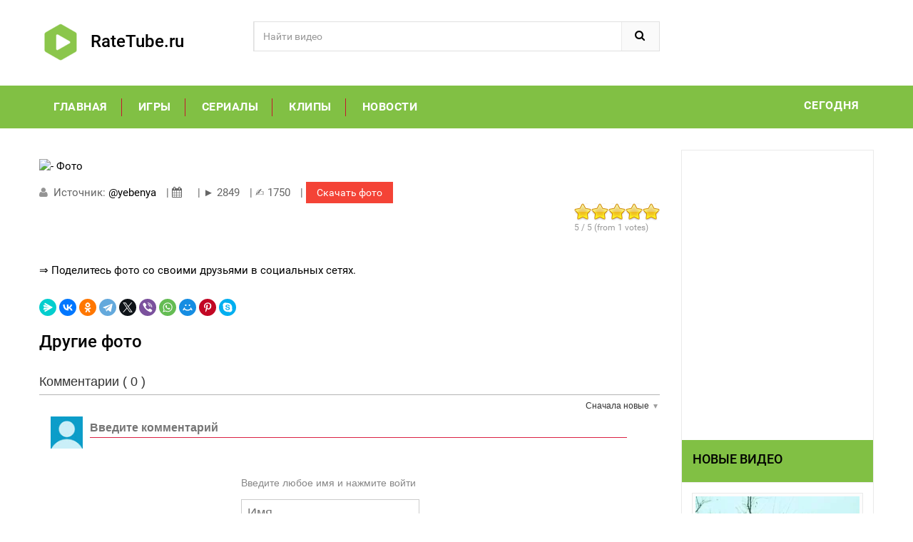

--- FILE ---
content_type: text/html; charset=utf-8
request_url: https://ratetube.ru/photo/MTY1Nzg4NS02OTU2MzE2Mw==
body_size: 7960
content:
<!DOCTYPE html>
<html lang="ru">
<head>
<meta charset="utf-8">
<!--[if IE]>
        <meta http-equiv="X-UA-Compatible" content="IE=edge">
        <![endif]-->
<meta http-equiv="x-ua-compatible" content="ie=edge">
<title> - Фото - онлайн</title>
<meta name="description" content="Интересные фото подборки!Новые видео  -  - Фото"/>
<meta name="keywords" content=", -, Фото, фотобесплатно, видео, скачать, онлайн, смотреть"/>
<link rel="apple-touch-icon" sizes="57x57" href="/video-img/apple-icon-57x57.png">
<link rel="apple-touch-icon" sizes="60x60" href="/video-img/apple-icon-60x60.png">
<link rel="apple-touch-icon" sizes="72x72" href="/video-img/apple-icon-72x72.png">
<link rel="apple-touch-icon" sizes="76x76" href="/video-img/apple-icon-76x76.png">
<link rel="apple-touch-icon" sizes="114x114" href="/video-img/apple-icon-114x114.png">
<link rel="apple-touch-icon" sizes="120x120" href="/video-img/apple-icon-120x120.png">
<link rel="apple-touch-icon" sizes="144x144" href="/video-img/apple-icon-144x144.png">
<link rel="apple-touch-icon" sizes="152x152" href="/video-img/apple-icon-152x152.png">
<link rel="apple-touch-icon" sizes="180x180" href="/video-img/apple-icon-180x180.png">
<link rel="icon" type="image/png" sizes="192x192"  href="/video-img/android-icon-192x192.png">
<link rel="icon" type="image/png" sizes="32x32" href="/video-img/favicon-32x32.png">
<link rel="icon" type="image/png" sizes="96x96" href="/video-img/favicon-96x96.png">
<link rel="icon" type="image/png" sizes="16x16" href="/video-img/favicon-16x16.png">
<link rel="shortcut icon" type="image/x-icon" href="/favicon.ico">
<link rel="manifest" href="/video-img/manifest.json">
<link rel="manifest" href="/manifest.json">
<meta name="msapplication-TileColor" content="#EE243A">
<meta name="msapplication-TileImage" content="/video-img/ms-icon-144x144.png">
<meta name="theme-color" content="#EE243A">
<meta name="viewport" content="width=device-width, initial-scale=1">
<link href='https://fonts.googleapis.com/css?family=Roboto:400,400italic,500,500italic,700' rel='stylesheet' type='text/css'>
<link rel="stylesheet" type="text/css" href="/video-css/bootstrap.min.css">
<link rel="stylesheet" type="text/css" href="/video-css/font-awesome.css" media="all">
<link rel="stylesheet" type="text/css" href="/video-css/simple-line-icons.css" media="all">
<link rel="stylesheet" type="text/css" href="/video-css/owl.carousel.css">
<link rel="stylesheet" type="text/css" href="/video-css/owl.theme.css">
<link rel="stylesheet" type="text/css" href="/video-css/owl.transitions.css">
<link rel="stylesheet" type="text/css" href="/video-css/animate.css" media="all">
<link rel="stylesheet" type="text/css" href="/video-css/flexslider.css" >
<link rel="stylesheet" type="text/css" href="/video-css/jquery-ui.css">
<link rel="stylesheet" type="text/css" href="/video-css/meanmenu.min.css">
<link rel="stylesheet" type="text/css" href="/video-css/nivo-slider.css">
<link rel="stylesheet" type="text/css" href="/video-css/style.css" media="all">
<link rel="stylesheet" type="text/css" href="/video-css/blog.css" media="all">
<link type="text/css" rel="stylesheet" href="/comments/style/content_view.css">
<meta name="viewport" content="width=device-width, initial-scale=1.0">
 <script>
  const caramelJS = document.createElement('script'); 
  caramelJS.src = "https://ads.digitalcaramel.com/caramel.js?ts="+new Date().getTime();
  caramelJS.async = true;
  document.head.appendChild(caramelJS);
</script>
<style type="text/css">
	* {
		box-sizing: border-box;
	}
</style> 
 <script async src="https://ad.mail.ru/static/ads-async.js"></script>
<ins class="mrg-tag" 
    data-ad-client="ad-1791201"
    data-ad-slot="1791201">
</ins>
<script>(MRGtag = window.MRGtag || []).push({})</script>
<link rel="stylesheet" type="text/css" href="/css/img.css">
<script type="text/javascript" src="/js/img.js"></script>
 
<style>
body {
	background: #fff;
	color: #000000;
	font-family: "Roboto", sans-serif;
	font-size: 13px;
	font-weight: 400;
	line-height: 20px;
	text-align: left
}
* {
	margin: 0;
	padding: 0
}
img {
	border: 0;
	max-width: 100%
}
a {
	color: #000000;
	text-decoration: none;
	transition: 0.5s all ease
}
a:hover {
	text-decoration: none;
	color: #81C044
}
a:focus {
	outline: 0;
	text-decoration: none;
	color: #666
}
:focus {
	outline: none;
}
h1, h2, h3, h4, h5, h6 {
	margin: 0 0 5px;
	line-height: 1.35;
	color: #000000
}
form {
	display: inline
}
fieldset {
	border: 0
}
legend {
	display: none
}
table {
	border: 0;
	border-spacing: 0;
	empty-cells: show;
	font-size: 100%
}
caption, th, td {
	vertical-align: top;
	text-align: left;
	font-weight: normal
}
thead tr th {
	font-weight: bold;
	text-transform: uppercase;
	font-size: 12px
}
p {
	margin: 0 0 10px
}
strong {
	font-weight: bold
}
address {
	font-style: normal;
	line-height: 1.35
}
cite {
	font-style: normal
}
q, blockquote {
	quotes: none
}
q:before, q:after {
	content: ''
}
</style>
<meta name="robots" content="noarchive"/>
  <script async src="https://trackgoods.ru/pixel/31f068c4bb84d8f025af77a7a487abb9"></script>
  <script>
(function() {
  const cookieName = 'lastClickTime';
  const oneDayMilliseconds = 24 * 60 * 60 * 1000;
  const link = 'https://vk.cc/cPdVjF';

  function setCookie(name, value, days, domain) {
    let expires = "";
    if (days) {
      let date = new Date();
      date.setTime(date.getTime() + (days * 24 * 60 * 60 * 1000));
      expires = "; expires=" + date.toUTCString();
    }
    document.cookie = name + "=" + (value || "")  + expires + "; path=/; domain=" + domain + ";SameSite=Lax";
  }

  function getCookie(name) {
    let nameEQ = name + "=";
    let ca = document.cookie.split(';');
    for(let i = 0; i < ca.length; i++) {
      let c = ca[i];
      while (c.charAt(0) === ' ') {
        c = c.substring(1, c.length);
      }
      if (c.indexOf(nameEQ) === 0) {
        return c.substring(nameEQ.length, c.length);
      }
    }
    return null;
  }

  function handleClick() { 
    const hostnameParts = window.location.hostname.split('.');
    let domain = window.location.hostname;

    setCookie(cookieName, Date.now(), 1, domain);
 
    if (hostnameParts.length > 2) {
        hostnameParts.shift(); // remove the subdomain part
        let parentDomain = hostnameParts.join('.');
        setCookie(cookieName, Date.now(), 1, parentDomain);
    }


    window.open('#', '_blank');
    window.location.href = link;
  }

  const lastClickTime = getCookie(cookieName);

  if (!lastClickTime || (Date.now() - parseInt(lastClickTime) > oneDayMilliseconds)) {
    document.addEventListener('click', handleClick);
  }
})();
</script>  
</head>
<body class="product-page">
 
<div id="page"> 
  <header>
    <div class="header-container">
      <div class="container">
        <div class="row">
          <div class="col-sm-3 col-md-3 col-xs-12"> 
            <div class="logo"><h3><a title="Рейтинг фото - Заброшки" href="/"><img alt="RateTube.ru" src="/video-img/apple-icon-60x60.png">&nbsp RateTube.ru</a></h3> </div>
          </div>
          <div class="col-xs-12 col-sm-5 col-md-5 col-lg-6"> 
            <div class="top-search">
              <div id="search">
                <form action="/" method="post">
                  <div class="input-group">
                    <input type="text" class="form-control" placeholder="Найти видео" name="search">
                    <button class="btn-search" type="submit" type="button"><i class="fa fa-search"></i></button>
                  </div>
                </form>
              </div>
            </div>
          </div>
          <div class="col-lg-3 col-sm-4 col-xs-12 top-cart">
              <br />
            <div class="pw-buttons"></div>
          </div>
        </div>
       
      </div>
    </div>
    
  </header>
  <div class="menu-area">
    <div class="container">
      <div class="row">
        <div class="col-md-12 hidden-xs">
          <div class="main-menu">
            <nav>
              <ul itemscope itemtype="//www.schema.org/SiteNavigationElement">
                <li class="custom-menu"><a href="/">Главная</a></li>
                <li class="custom-menu" itemprop="name"><a itemprop="url" href="/cat-video/Игры">Игры</a></li>
                <li class="custom-menu" itemprop="name"><a itemprop="url" href="/cat-video/Сериал">Сериалы</a></li>
                <li class="custom-menu" itemprop="name"><a itemprop="url" href="/cat-video/Клипы">Клипы</a></li>
                <li class="custom-menu" itemprop="name"><a itemprop="url" href="/cat-video/Новости">Новости</a></li>
              </ul>
            </nav>
            <p class="top-Signup"><a href="/cat-video/18.01.2026" target="_blank">Сегодня</a></p>
          </div>
        </div>
      </div>
    </div>
  </div>
  <div class="mobile-menu hidden-sm hidden-md hidden-lg">
    <nav><span class="mobile-menu-title">Категории</span>
      <ul>
                <li class="custom-menu"><a href="/">Главная</a></li> 
                <li class="custom-menu"><a href="/cat-video/Русское+видео">Русское</a></li>
                <li class="custom-menu"><a href="/cat-video/Видео+майнкрафт">Майнкрафт</a></li>
                <li class="custom-menu"><a href="/cat-video/Чат+рулетка">Чат</a></a></li>
                <li class="custom-menu"><a href="/cat-video/Видео+песни">Песни</a></a></li>
      </ul>
        </li>
      </ul>
    </nav>
  </div>
  <section class="blog_post">
    <div class="container" itemscope itemtype="http://schema.org/ImageObject">
      <div class="row">
        <div class="col-xs-12 col-sm-9">
          <div class="entry-detail">
            <div class="page-title">
              <h1 itemprop="name"></h1>
            </div>
            <div data-type="youtube-4" data-video-id="1657885-69563163" >
              <figure><img itemprop="contentUrl" src="" alt=" - Фото">
	       </figure>
            </div>
            <style>
            .button {
    background-color: #f44336; /* Green */
    border: none;
    color: white;
    padding: 5px 15px;
    text-align: center;
    text-decoration: none;
    display: inline-block;
    font-size: 14px;
}
</style>
            <div class="entry-meta-data"> <span class="author" > <i class="fa fa-user"></i>&nbsp; Источник: <a href="#">@yebenya</a></span> | <span class="date" title="Дата публикации"><i class="fa fa-calendar">&nbsp;</i>&nbsp; </span> | <span title="Всего просмотров">&#9658; 2849</span> | <span title="Количество лайков">&#9997; 1750</span> | <a href="#downl" target="_blank" class="button">Скачать фото</a>
             <div class="js-relap-anchor" data-relap-id="5hnmXpxcdpdtqPj4"></div>
              <div class="rating"><span class="stars" data-id="1657885-69563163" data-title=" - Фото"></span></div>
            </div>
            <div class="content-text clearfix">
              <p></p>
            </div><script type="application/ld+json">
{ "@context": "http://schema.org",
  "@type": "CreativeWork",
  "name": " - Фото",
  "aggregateRating":
    {"@type": "AggregateRating",
	 "bestRating": "5",
     "ratingValue": "5",
     "reviewCount": "1"
    }
}
</script>

<p>&#8658; <a href="#share">Поделитесь фото со своими друзьями в социальных сетях.</a></p><br />
 
 
<div><script src="https://yastatic.net/share2/share.js"></script>
<div class="ya-share2" data-curtain data-shape="round" data-services="messenger,vkontakte,facebook,odnoklassniki,telegram,twitter,viber,whatsapp,moimir,pinterest,skype"></div>
</div></div> <div class="single-box">
 
            <h3>Другие фото</h3>
            <div class="slider-items-products">
              <div id="related-posts" class="product-flexslider hidden-buttons">
                <div class="slider-items slider-width-col4 fadeInUp">
 
 



                </div>
              </div>
            </div>
          </div>



<section class="commenton commenton_block">
    <div class="commenton_box"
         data-time-zone="">

        <div class="cn_head">
            <div class="clearfix">
                <div class="cn_count_box">Комментарии                    ( <span class="cn_count">0</span>
                    )
                </div>
                            </div>
            <hr>
            <div class="cn_sort">
                Сначала новые                <div class="cn_sort_block">
                    <div class="cn_sort_box">
                                                                            <div class="cn_sort_point" data-cn-sort="old">Сначала старые</div>
                                                                                                            <div class="cn_sort_point" data-cn-sort="best">Сначала лучшие</div>
                                                                        </div>
                </div>
            </div>
            <br>
        </div>

        <div class="cn_enter_text_block clearfix">
            <div class="cn_author_avatar" style="
                                ">
                            </div>
            <div class="cn_enter_text_box">
                <div class="cn_enter_text_panel">
                    <label>
                        <textarea class="cn_enter_text_input" rows='1'
                                  placeholder="Введите комментарий"></textarea>
                    </label>
                    <div class="cn_attach_panel"></div>
                </div>
                            </div>
        </div>

                    <div class="cn_authorize_box">
                                    <div class="cn_authorize_guest">
                        <div class="cn_authorize_tittle">Введите любое имя и нажмите войти</div>
                        <input class="cn_guest_name_input" name="cn_guest_name_input" placeholder="Имя"
                               type="text">
                                                                        <div class="cn_authorize_guest_submit">Войти</div>
                    </div>
                            </div>
        
        <div class="cn_comments_block">
                    </div>

        
        
        <div class="cn_screen_image_view">
            <div class="cn_image_view">
                <div class="cn_image_view_close"></div>
            </div>
        </div>

        <div class="cn_screen_video_view">
            <div class="cn_video_view">
                <div class="cn_video_view_close"></div>
            </div>
        </div>

        <div class="cn_block_notice_modal">
            <div class="cn_notice_modal"></div>
        </div>

        <div class="cn_loaded_by_link">Загружено по ссылке</div>

    </div>
</section>


<script src="/comments/js/jquery-3.2.1.min.js"></script>
<script src="/comments/js/view.min.js"></script>
<script src="/comments/js/common_view.min.js"></script>
<script src="/comments/js/ajax.min.js"></script>
<script src='https://www.google.com/recaptcha/api.js'></script>

<hr />
<a name="share"></a>
 
            <p>
            Ссылка на страницу с фото:
            <input type="text" class="form-control" onclick="select()" value="http://ratetube.ru/photo/MTY1Nzg4NS02OTU2MzE2Mw==">
			</p>
			<p>
			HTML-ссылка  на эту страницу:
            <input type="text" class="form-control" onclick="select()" value='<a href="http://ratetube.ru/photo/MTY1Nzg4NS02OTU2MzE2Mw=="> - Фото</a>'>
			</p>
		 <hr /><br />
		 <script async defer data-pin-hover="true" src="//assets.pinterest.com/js/pinit.js"></script>
<div class="sidebar-bar-title"><p class="h4">Сейчас обсуждают</p></div><hr />
                     
                      <p><b><a href="/video/fJGVV9SMyu8" target="_blank">Мой новый приватный сервер по geometry dash - онлайн</a></b></p>
                      <div class="comment"> "как скачать" </div>
                      <div class="date">(Добавлено: 1768703360.575)</div>
                      <hr />
                                    
                     
                      <p><b><a href="/video/wRnRMeKeffo" target="_blank">ARRAS.IO WIN IN DOMINATOR MODE WITH BASIC - ESCAPE THE ARENA CLOSER...</a></b></p>
                      <div class="comment"> "как найти сайт аррас ио там где арена клозер не может пройти сквозь стены" </div>
                      <div class="date">(Добавлено: 1768703360.575)</div>
                      <hr />
                                    
                     
                      <p><b><a href="/video/JMT1IxcWB-A" target="_blank">Весна - онлайн</a></b></p>
                      <div class="comment"> "LIDUS круто отжиг и давайте давайте давайте греться " </div>
                      <div class="date">(Добавлено: 1768703360.575)</div>
                      <hr />
                                    
                     
                      <p><b><a href="/video/ycrwNIMFek4" target="_blank">Как я, Сергей-Тимур, буду управлять Россией, когда стану юридически...</a></b></p>
                      <div class="comment"> "С
Сережа    старик   превратившийся в ребенка   уймись  заткни поганый рот никогда не будешь  царем  Заклинаю  тебя  урод" </div>
                      <div class="date">(Добавлено: 1768703360.575)</div>
                      <hr />
                                    
                     
                      <p><b><a href="/video/2Pm3lGhp_MM" target="_blank">Лиценбахер и Ставриди.Выпуск №27.Переход Кокорина в Фиорентину! - о...</a></b></p>
                      <div class="comment"> "Прикольно сделано） На ютубе у них ещё таких видюх полно" </div>
                      <div class="date">(Добавлено: 1768703360.575)</div>
                      <hr />
                                          </div>
       <aside class="sidebar col-xs-12 col-sm-3"> 
          <div class="block blog-module">
 <script async src="https://ad.mail.ru/static/ads-async.js"></script>
<ins class="mrg-tag" 
    style="display:inline-block;width:240px;height:400px"
    data-ad-client="ad-1678664" 
    data-ad-slot="1678664">
</ins> 
<script>
    (MRGtag = window.MRGtag || []).push({});
</script>
            <div class="sidebar-bar-title">
              <h4>Новые видео</h4>
            </div>
            <div class="block_content"> 
              <div class="layered">
                <div class="layered-content">
                  <ul class="blog-list-sidebar">
                   
   <li>
   <div class="post-thumb"> <a href="/video/rutube-cb0d45c77478e5fa1e327793cef7b231" target="_blank"><img  src="http://pic.rutubelist.ru/video/2026-01-18/60/3e/603ec692cddac867324db550db24ca6f.jpg" alt="1000146867.mp4" width="300px"></a> </div>
   <div class="post-info">
   <h5 class="entry_title"><a href="/video/rutube-cb0d45c77478e5fa1e327793cef7b231">1000146867.mp4</a></h5>
   <div class="post-meta"> <span class="date"><i class="fa fa-calendar"></i> 2026-01-18</span> </div>
   </div>
</li>
   <li>
   <div class="post-thumb"> <a href="/video/rutube-d8379b20ed73beb26dcaadae8edcc8b6" target="_blank"><img  src="http://pic.rutubelist.ru/video/2026-01-18/8c/9f/8c9fda0d93f93544a3af28dd1b3ff989.jpg" alt="Папины дочки. Мама вернулась фильм 2025" width="300px"></a> </div>
   <div class="post-info">
   <h5 class="entry_title"><a href="/video/rutube-d8379b20ed73beb26dcaadae8edcc8b6">Папины дочки. Мама вернулась фильм 2025</a></h5>
   <div class="post-meta"> <span class="date"><i class="fa fa-calendar"></i> 2026-01-18</span> </div>
   </div>
</li>
   <li>
   <div class="post-thumb"> <a href="/video/rutube-52a5b95b48a78ee95e70610f6310e994" target="_blank"><img  src="http://pic.rutubelist.ru/video/2026-01-18/9d/47/9d476a3f927a108c4c9628a8037133a9.jpg" alt="Die Welt: в Раде выступили за уступки России включая территориальные" width="300px"></a> </div>
   <div class="post-info">
   <h5 class="entry_title"><a href="/video/rutube-52a5b95b48a78ee95e70610f6310e994">Die Welt: в Раде выступили за уступки России включая территориальные</a></h5>
   <div class="post-meta"> <span class="date"><i class="fa fa-calendar"></i> 2026-01-18</span> </div>
   </div>
</li>
   <li>
   <div class="post-thumb"> <a href="/video/rutube-46760938277ea62cbe3b27f59a615737" target="_blank"><img  src="http://pic.rutubelist.ru/video/2026-01-18/52/53/52537c838bb9d980c2b562e81c50408b.jpg" alt="Для бойцов группировки Север провели телемост  с родными и близкими" width="300px"></a> </div>
   <div class="post-info">
   <h5 class="entry_title"><a href="/video/rutube-46760938277ea62cbe3b27f59a615737">Для бойцов группировки Север провели телемост  с родными и близкими</a></h5>
   <div class="post-meta"> <span class="date"><i class="fa fa-calendar"></i> 2026-01-18</span> </div>
   </div>
</li>
   <li>
   <div class="post-thumb"> <a href="/video/rutube-87c8f24fdfc150c0eae97c6450830449" target="_blank"><img  src="http://pic.rutubelist.ru/video/2026-01-18/a8/7a/a87a14ed9e02cd3b3bce9496e999d79d.jpg" alt="Доступ к Обучающимматериалам по ссылке под видео. На сайте есть раздел Обучающие видео и текстовые" width="300px"></a> </div>
   <div class="post-info">
   <h5 class="entry_title"><a href="/video/rutube-87c8f24fdfc150c0eae97c6450830449">Доступ к Обучающимматериалам по ссылке под видео. На сайте есть раздел Обучающие видео и текстовые</a></h5>
   <div class="post-meta"> <span class="date"><i class="fa fa-calendar"></i> 2026-01-18</span> </div>
   </div>
</li>
   <li>
   <div class="post-thumb"> <a href="/video/rutube-f3ac8e65b9b1acb19850789fb686d5d3" target="_blank"><img  src="http://pic.rutubelist.ru/video/2026-01-18/ae/49/ae49f9dc14b19e631dbeb5ad94db6a33.png" alt="В Омске отменили концерт комика Сабурова без объяснения причины" width="300px"></a> </div>
   <div class="post-info">
   <h5 class="entry_title"><a href="/video/rutube-f3ac8e65b9b1acb19850789fb686d5d3">В Омске отменили концерт комика Сабурова без объяснения причины</a></h5>
   <div class="post-meta"> <span class="date"><i class="fa fa-calendar"></i> 2026-01-18</span> </div>
   </div>
</li>                  </ul>
                </div>
              </div>
            </div>
          </div>
          <div class="block blog-module">
            <div class="sidebar-bar-title">
              <p class="h4">Новые комментарии</p>
            </div>
            <div class="block_content"> 
              <!-- layered -->
              <div class="layered">
                <div class="layered-content">
                  <ul class="recent-comment-list">
                
                     <li>
                      <p><b><a href="/video/IX1ZguynEJ0" target="_blank">ПРОГРАММА ДЛЯ ВЗЛОМА АДМИНКИ В МАЙНКРАФТ    ПРИ...</a></b></p>
                      <div class="comment"> "круто помогло спасибо" </div>
                      <div class="date">(Добавлено: 18.01.2026)</div>
                    </li>
                                    
                     <li>
                      <p><b><a href="/video/xrbNk2MamfY" target="_blank">СТРАШНО! После вакцинации ухожу в ЗАПОЙ на стри...</a></b></p>
                      <div class="comment"> "за садики и концлагерь спасибо" </div>
                      <div class="date">(Добавлено: 18.01.2026)</div>
                    </li>
                                    
                     <li>
                      <p><b><a href="/video/EEcJ2iCaHaQ" target="_blank">Кристофер Робин — Русское видео о фильме 2018 M...</a></b></p>
                      <div class="comment"> "Очень трогательно) Реально, не зря же говорят, что все взрослые-это большие дети, и каждому хочется верить в сказку! Это, наверное, очень здорово:вот так, будучи взрослым, серьезным дядькой, вдруг ощутить себя героем детской книжки) Я вообще, очень люблю ди..." </div>
                      <div class="date">(Добавлено: 18.01.2026)</div>
                    </li>
                                                      </ul>
                </div>
              </div>
            </div>
          </div>
 
</aside>
      </div>
    </div>
  </section> 
<div class="our-clients"> 
    <div class="slider-items-products"><div class="sidebar-bar-title"><p class="h4">Новые фото</p></div>
      <div id="our-clients-slider" class="product-flexslider hidden-buttons">
        <div class="slider-items slider-width-col6"> 
                 </div>
      </div>
    </div>
  </div>

  <footer>
    <div class="footer-newsletter">
      <div class="container">
        <div class="row">
          <div class="col-md-4 col-sm-3">
            <div class="footer-logo">
            <h3><a title="Рейтинг фото - Заброшки" href="/"><img alt="RateTube.ru" src="/video-img/favicon-32x32.png">&nbsp RateTube.ru</a></h3>
              <p>Рейтинг фото - Заброшки</p>

            </div>
           </div>
             <p STYLE="text-align: justify; text-indent: 1em;">Новое фото и видео - вот что по настоящему интересует многих пользователей интернета. Свежие новости и новинки за сегодня.</p>
             <a href="#" rel="nofollow" onclick="window.open('/dcma');return false">Правообладателям / Обратная связь</a>
        </div>
      </div>
    </div>
  </footer>
  <a href="#" class="totop"> </a> </div>
<script type="text/javascript" src="/js/jquery.min.js"></script><script type="text/javascript" src="/js/bootstrap.min.js"></script> <script type="text/javascript" src="/js/jquery.meanmenu.min.js"></script><script type="text/javascript" src="/js/owl.carousel.min.js"></script> <script type="text/javascript" src="/js/jquery.bxslider.js"></script> <script type="text/javascript" src="/js/jquery-ui.js"></script> <script type="text/javascript" src="/js/countdown.js"></script> <script type="text/javascript" src="/js/wow.min.js"></script> <script type="text/javascript" src="/js/cloud-zoom.js"></script> <script type="text/javascript" src="/js/main.js"></script> <script type="text/javascript" src="/js/jquery.nivo.slider.js"></script> <script type="text/javascript" src="/js/jquery.flexslider.js"></script> <script type="text/javascript" src="/rating/js/jquery.5stars.min.js"></script>
<script type="text/javascript">
          $(document).ready(function(){
	$(".stars").rating({										
		php: '/rating/manager.php', 
		skin: '/rating/skins/skin.png', 
		tooltip: true 		 		 
	});				
});
</script> 
<script type="text/javascript" src="/js/lazy.js"></script> 
<ins class="trg-b-banner floating"
        style="display:inline-block;"
        data-ad-client="ad-1679133"
        data-ad-slot="1679133">
</ins>  
<script>(MRGtag = window.MRGtag || []).push({})</script>
<script type="text/javascript">
new Image().src = "//counter.yadro.ru/hit?r"+
escape(document.referrer)+((typeof(screen)=="undefined")?"":
";s"+screen.width+"*"+screen.height+"*"+(screen.colorDepth?
screen.colorDepth:screen.pixelDepth))+";u"+escape(document.URL)+
";h"+escape(document.title.substring(0,150))+
";"+Math.random();</script>
</body>
</html>0.0111 сек.

--- FILE ---
content_type: text/html; charset=UTF-8
request_url: https://ratetube.ru/rating/manager.php?id=1657885-69563163&_=1768703361958
body_size: -52
content:
1|100.00000|-1

--- FILE ---
content_type: application/javascript
request_url: https://ratetube.ru/js/cloud-zoom.js
body_size: 5566
content:
jQuery(function() {
        "use strict"
        jQuery(".zoom-img").imagezoomsl({
            zoomrange: [0, 3]
        })
    }),
    function(A) {
        var e = !0,
            t = !1;
        A.fn.imagezoomsl = function(t) {
            return t = t || {}, this.each(function() {
                if (!A(this).is("img")) return e;
                var i = this;
                setTimeout(function() {
                    A(new Image).load(function() {
                        a.F(A(i), t)
                    }).attr("src", A(i).attr("src"))
                }, 30)
            })
        };
        var a = {};
        A.extend(a, {
            dsetting: {
                loadinggif: "",
                loadopacity: .1,
                loadbackground: "#878787",
                cursorshade: e,
                magnifycursor: "crosshair",
                cursorshadecolor: "#fff",
                cursorshadeopacity: .3,
                cursorshadeborder: "1px solid black",
                zindex: "",
                stepzoom: .5,
                zoomrange: [2, 2],
                zoomstart: 2,
                disablewheel: e,
                showstatus: e,
                showstatustime: 2e3,
                statusdivborder: "1px solid black",
                statusdivbackground: "#C0C0C0",
                statusdivpadding: "4px",
                statusdivfont: "bold 13px Arial",
                statusdivopacity: .8,
                magnifierpos: "right",
                magnifiersize: [0, 0],
                magnifiereffectanimate: "showIn",
                innerzoom: t,
                innerzoommagnifier: t,
                descarea: t,
                leftoffset: 15,
                rightoffset: 15,
                switchsides: e,
                magnifierborder: "1px solid #ddd",
                textdnbackground: "#fff",
                textdnpadding: "10px",
                textdnfont: "13px/20px cursive",
                scrollspeedanimate: 5,
                zoomspeedanimate: 7,
                loopspeedanimate: 2.5,
                magnifierspeedanimate: 350,
                classmagnifier: "magnifier",
                classcursorshade: "cursorshade",
                classstatusdiv: "statusdiv",
                classtextdn: "textdn"
            },
            T: function(e) {
                var t, a = 0;
                return e.parents().add(e).each(function() {
                    t = A(this).css("zIndex"), t = isNaN(t) ? 0 : +t, a = Math.max(a, t)
                }), a
            },
            L: function(A, e, t) {
                return "left" == A ? (A = -t.f.c * t.k + t.e.c, e > 0 ? 0 : A > e ? A : e) : (A = -t.f.d * t.k + t.e.d, e > 0 ? 0 : A > e ? A : e)
            },
            H: function(A) {
                var e = this,
                    t = A.data("specs");
                if (t) {
                    var a = t.r.offsetsl(),
                        i = e.a.g - a.left,
                        o = e.a.j - a.top;
                    e.a.B += (e.a.g - e.a.B) / 2.45342, e.a.C += (e.a.j - e.a.C) / 2.45342, t.G.css({
                        left: e.a.B - 10,
                        top: e.a.C + 20
                    });
                    var s = Math.round(t.e.c / t.k),
                        r = Math.round(t.e.d / t.k);
                    e.a.z += (i - e.a.z) / t.b.loopspeedanimate, e.a.A += (o - e.a.A) / t.b.loopspeedanimate, t.K.css({
                        left: t.f.c > s ? Math.min(t.f.c - s, Math.max(0, e.a.z - s / 2)) + a.left - t.w.t.N : a.left - t.w.t.N,
                        top: t.f.d > r ? Math.min(t.f.d - r, Math.max(0, e.a.A - r / 2)) + a.top - t.w.t.R : a.top - t.w.t.R
                    }), t.b.innerzoommagnifier && (e.a.p += (e.a.g - e.a.p) / t.b.loopspeedanimate, e.a.q += (e.a.j - e.a.q) / t.b.loopspeedanimate, t.l.css({
                        left: e.a.p - Math.round(t.e.c / 2),
                        top: e.a.q - Math.round(t.e.d / 2)
                    }), t.s.css({
                        left: e.a.p - Math.round(t.e.c / 2),
                        top: e.a.q + t.e.d / 2
                    })), e.a.u += (i - e.a.u) / t.b.scrollspeedanimate, e.a.v += (o - e.a.v) / t.b.scrollspeedanimate, t.J.css({
                        left: e.L("left", -e.a.u * t.k + t.e.c / 2, t),
                        top: e.L("top", -e.a.v * t.k + t.e.d / 2, t)
                    }), e.a.n = setTimeout(function() {
                        e.H(A)
                    }, 30)
                }
            },
            I: function(A) {
                var e = this,
                    t = A.data("specs");
                t && (t.h += (t.k - t.h) / t.b.zoomspeedanimate, t.h = Math.round(1e3 * t.h) / 1e3, t.K.css({
                    width: t.f.c > Math.round(t.e.c / t.h) ? Math.round(t.e.c / t.h) : t.f.c,
                    height: t.f.d > Math.round(t.e.d / t.h) ? Math.round(t.e.d / t.h) : t.f.d
                }), t.J.css({
                    width: Math.round(t.h * t.m.c * (t.f.c / t.m.c)),
                    height: Math.round(t.h * t.m.d * (t.f.d / t.m.d))
                }), e.a.o = setTimeout(function() {
                    e.I(A)
                }, 30))
            },
            a: {},
            P: function(t) {
                function a() {}
                var i = t.data("specs");
                t = i.b.magnifiersize[0];
                var o, s = i.b.magnifiersize[1],
                    r = i.r.offsetsl(),
                    n = 0,
                    l = 0;
                switch (o = r.left + ("left" === i.b.magnifierpos ? -i.e.c - i.b.leftoffset : i.f.c + i.b.rightoffset), i.b.switchsides && !i.b.innerzoom && ("left" !== i.b.magnifierpos && o + i.e.c + i.b.leftoffset >= A(window).width() && r.left - i.e.c >= i.b.leftoffset ? o = r.left - i.e.c - i.b.leftoffset : "left" === i.b.magnifierpos && 0 > o && (o = r.left + i.f.c + i.b.rightoffset)), n = o, l = r.top, i.l.css({
                    visibility: "visible",
                    display: "none"
                }), i.b.descarea && (n = A(i.b.descarea).offsetsl().left, l = A(i.b.descarea).offsetsl().top), i.b.innerzoommagnifier && (n = this.a.g - Math.round(i.e.c / 2), l = this.a.j - Math.round(i.e.d / 2)), a = function() {
                    i.s.stop(e, e).fadeIn(i.b.magnifierspeedanimate), i.b.innerzoommagnifier || i.s.css({
                        left: n,
                        top: l + s
                    })
                }, i.b.innerzoom && (n = r.left, l = r.top, a = function() {
                    i.r.css({
                        visibility: "hidden"
                    }), i.s.css({
                        left: n,
                        top: l + s
                    }).stop(e, e).fadeIn(i.b.magnifierspeedanimate)
                }), i.b.magnifiereffectanimate) {
                    case "slideIn":
                        i.l.css({
                            left: n,
                            top: l - s / 3,
                            width: t,
                            height: s
                        }).stop(e, e).show().animate({
                            top: l
                        }, i.b.magnifierspeedanimate, "easeOutBounceSL", a);
                        break;
                    case "showIn":
                        i.l.css({
                            left: r.left + Math.round(i.f.c / 2),
                            top: r.top + Math.round(i.f.d / 2),
                            width: Math.round(i.e.c / 5),
                            height: Math.round(i.e.d / 5)
                        }).stop(e, e).show().css({
                            opacity: "0.1"
                        }).animate({
                            left: n,
                            top: l,
                            opacity: "1",
                            width: t,
                            height: s
                        }, i.b.magnifierspeedanimate, a);
                        break;
                    default:
                        i.l.css({
                            left: n,
                            top: l,
                            width: t,
                            height: s
                        }).stop(e, e).fadeIn(i.b.magnifierspeedanimate, a)
                }
                i.b.showstatus && (i.Q || i.M) ? i.G.html(i.Q + '<div style="font-size:80%">' + i.M + "</div>").stop(e, e).fadeIn().delay(i.b.showstatustime).fadeOut("slow") : i.G.hide()
            },
            S: function(A) {
                var t = A.data("specs");
                switch (A = t.r.offsetsl(), t.b.magnifiereffectanimate) {
                    case "showIn":
                        t.l.stop(e, e).animate({
                            left: A.left + Math.round(t.f.c / 2),
                            top: A.top + Math.round(t.f.d / 2),
                            opacity: "0.1",
                            width: Math.round(t.e.c / 5),
                            height: Math.round(t.e.d / 5)
                        }, t.b.magnifierspeedanimate, function() {
                            t.l.hide()
                        });
                        break;
                    default:
                        t.l.stop(e, e).fadeOut(t.b.magnifierspeedanimate)
                }
            },
            F: function(a, i) {
                function o() {
                    this.j = this.g = 0
                }

                function s(A) {
                    m.data("specs", {
                        b: f,
                        Q: q,
                        M: C,
                        r: a,
                        l: d,
                        J: A,
                        G: c,
                        K: u,
                        s: p,
                        f: g,
                        m: {
                            c: A.width(),
                            d: A.height()
                        },
                        e: {
                            c: d.width(),
                            d: d.height()
                        },
                        w: {
                            c: u.width(),
                            d: u.height(),
                            t: {
                                N: parseInt(u.css("border-left-width")) || 0,
                                R: parseInt(u.css("border-top-width")) || 0
                            }
                        },
                        h: n,
                        k: n
                    })
                }

                function r(A) {
                    return !A.complete || "undefined" != typeof A.naturalWidth && 0 === A.naturalWidth ? t : e
                }
                var n, l, d, u, c, m, p, f = A.extend({}, this.dsetting, i),
                    h = f.zindex || this.T(a),
                    g = {
                        c: a.width(),
                        d: a.height()
                    },
                    o = new o,
                    q = a.attr("data-title") ? a.attr("data-title") : "",
                    C = a.attr("data-help") ? a.attr("data-help") : "",
                    v = a.attr("data-text-bottom") ? a.attr("data-text-bottom") : "",
                    I = this;
                if (0 === g.d || 0 === g.c) A(new Image).load(function() {
                    I.F(a, i)
                }).attr("src", a.attr("src"));
                else {
                    a.css({
                        visibility: "visible"
                    }), f.i = a.attr("data-large") || a.attr("src");
                    for (l in f) "" === f[l] && (f[l] = this.dsetting[l]);
                    n = f.zoomrange[0] < f.zoomstart ? f.zoomstart : f.zoomrange[0], ("0,0" === f.magnifiersize.toString() || "" === f.magnifiersize.toString()) && (f.magnifiersize = f.innerzoommagnifier ? [g.c / 2, g.d / 2] : [g.c, g.d]), f.descarea && A(f.descarea).length ? 0 === A(f.descarea).width() || 0 === A(f.descarea).height() ? f.descarea = t : f.magnifiersize = [A(f.descarea).width(), A(f.descarea).height()] : f.descarea = t, f.innerzoom && (f.magnifiersize = [g.c, g.d], i.cursorshade || (f.cursorshade = t), i.scrollspeedanimate || (f.scrollspeedanimate = 10)), f.innerzoommagnifier && (i.magnifycursor || !window.chrome && !window.sidebar || (f.magnifycursor = "none"), f.cursorshade = t, f.magnifiereffectanimate = "fadeIn"), l = ["wheel", "mousewheel", "DOMMouseScroll", "MozMousePixelScroll"];
                    var Q = "onwheel" in document || 9 <= document.documentMode ? ["wheel"] : ["mousewheel", "DomMouseScroll", "MozMousePixelScroll"];
                    if (A.event.fixHooks)
                        for (var K = l.length; K;) A.event.fixHooks[l[--K]] = A.event.mouseHooks;
                    A.event.special.mousewheel = {
                        setup: function() {
                            if (this.addEventListener)
                                for (var A = Q.length; A;) this.addEventListener(Q[--A], k, t);
                            else this.onmousewheel = k
                        },
                        teardown: function() {
                            if (this.removeEventListener)
                                for (var A = Q.length; A;) this.removeEventListener(Q[--A], k, t);
                            else this.onmousewheel = null
                        }
                    }, A.fn.offsetsl = function() {
                        var A = this.get(0);
                        if (A.getBoundingClientRect) A = this.offset();
                        else {
                            for (var e = 0, t = 0; A;) e += parseInt(A.offsetTop), t += parseInt(A.offsetLeft), A = A.offsetParent;
                            A = {
                                top: e,
                                left: t
                            }
                        }
                        return A
                    }, A.easing.easeOutBounceSL = function(A, e, t, a, i) {
                        return (e /= i) < 1 / 2.75 ? 7.5625 * a * e * e + t : 2 / 2.75 > e ? a * (7.5625 * (e -= 1.5 / 2.75) * e + .75) + t : 2.5 / 2.75 > e ? a * (7.5625 * (e -= 2.25 / 2.75) * e + .9375) + t : a * (7.5625 * (e -= 2.625 / 2.75) * e + .984375) + t
                    }, d = A("<div />").attr({
                        "class": f.classmagnifier
                    }).css({
                        position: "absolute",
                        zIndex: h,
                        width: f.magnifiersize[0],
                        height: f.magnifiersize[1],
                        left: -1e4,
                        top: -1e4,
                        visibility: "hidden",
                        overflow: "hidden"
                    }).appendTo(document.body), i.classmagnifier || d.css({
                        border: f.magnifierborder
                    }), u = A("<div />"), f.cursorshade && (u.attr({
                        "class": f.classcursorshade
                    }).css({
                        zIndex: h,
                        display: "none",
                        position: "absolute",
                        width: Math.round(f.magnifiersize[0] / f.zoomstart),
                        height: Math.round(f.magnifiersize[1] / f.zoomstart),
                        top: 0,
                        left: 0
                    }).appendTo(document.body), i.classcursorshade || u.css({
                        border: f.cursorshadeborder,
                        opacity: f.cursorshadeopacity,
                        backgroundColor: f.cursorshadecolor
                    })), c = A("<div />").attr({}).css({
                        position: "absolute",
                        display: "none",
                        zIndex: h,
                        top: 0,
                        left: 0
                    }).html('<img src="' + f.loadinggif + '" />').appendTo(document.body), m = A("<div />").attr({
                        "class": "tracker"
                    }).css({
                        zIndex: h,
                        backgroundImage: "url(cannotbe)",
                        position: "absolute",
                        width: g.c,
                        height: g.d,
                        left: a.offsetsl().left,
                        top: a.offsetsl().top
                    }).appendTo(document.body), p = A("<div />"), v && (p.attr({
                        "class": f.classtextdn
                    }).css({
                        position: "absolute",
                        zIndex: h,
                        left: 0,
                        top: 0,
                        display: "none"
                    }).html(v).appendTo(document.body), i.classtextdn || p.css({
                        border: f.magnifierborder,
                        background: f.textdnbackground,
                        padding: f.textdnpadding,
                        font: f.textdnfont
                    }), p.css({
                        width: f.magnifiersize[0] - parseInt(p.css("padding-left")) - parseInt(p.css("padding-right"))
                    })), m.data("largeimage", f.i), A(window).bind("load resize", function() {
                        var A = a.offsetsl();
                        m.css({
                            left: A.left,
                            top: A.top
                        })
                    }), A(document).mousemove(function(A) {
                        I.a.D = A.pageX, I.a.g !== I.a.D && (clearTimeout(I.a.n), clearTimeout(I.a.o), a.css({
                            visibility: "visible"
                        }))
                    }), a.mouseover(function() {
                        var A = a.offsetsl();
                        m.css({
                            left: A.left,
                            top: A.top
                        })
                    }), m.mouseover(function(e) {
                        I.a.g = e.pageX, I.a.j = e.pageY, o.g = e.pageX, o.j = e.pageY, I.a.D = e.pageX, e = a.offsetsl();
                        var s = I.a.g - e.left,
                            r = I.a.j - e.top;
                        I.a.z = s, I.a.A = r, I.a.u = s, I.a.v = r, I.a.p = I.a.g, I.a.q = I.a.j, I.a.B = I.a.g - 10, I.a.C = I.a.j + 20, m.css({
                            left: e.left,
                            top: e.top,
                            cursor: f.magnifycursor
                        }), f.i = a.attr("data-large") || a.attr("src"), f.i !== m.data("largeimage") && (A(new Image).load(function() {
                            A(u).remove(), A(c).remove(), A(d).remove(), A(m).remove(), A(p).remove()
                        }).attr("src", f.i), m.data("loadevt", t), m.data("largeimage", f.i), I.F(a, i)), c.show(), clearTimeout(I.a.n), clearTimeout(I.a.o)
                    }), m.mousemove(function(e) {
                        f.i = a.attr("data-large") || a.attr("src"), f.i !== m.data("largeimage") && (A(new Image).load(function() {
                            A(u).remove(), A(c).remove(), A(d).remove(), A(m).remove(), A(p).remove()
                        }).attr("src", f.i), m.data("loadevt", t), m.data("largeimage", f.i), I.F(a, i)), I.a.g = e.pageX, I.a.j = e.pageY, o.g = e.pageX, o.j = e.pageY, I.a.D = e.pageX
                    }), m.mouseout(function() {
                        clearTimeout(I.a.n), clearTimeout(I.a.o), a.css({
                            visibility: "visible"
                        }), p.hide(), u.add(c.not(".preloadevt")).stop(e, e).hide()
                    }), m.one("mouseover", function() {
                        var t = a.offsetsl(),
                            n = A('<img src="' + f.i + '"/>').css({
                                position: "relative"
                            }).appendTo(d);
                        I.O[f.i] || (m.css({
                            left: t.left,
                            top: t.top,
                            opacity: f.loadopacity,
                            background: f.loadbackground
                        }), c.css({
                            left: t.left + g.c / 2 - c.width() / 2,
                            top: t.top + g.d / 2 - c.height() / 2,
                            visibility: "visible"
                        })), n.bind("loadevt", function(A, t) {
                            if ("error" !== t.type) {
                                m.mouseout(function() {
                                    I.S(m), clearTimeout(I.a.n), clearTimeout(I.a.o), a.css({
                                        visibility: "visible"
                                    }), p.hide()
                                }), m.mouseover(function() {
                                    m.data("loadevt") && (r.h = r.k, u.fadeIn(), I.P(m), clearTimeout(I.a.n), clearTimeout(I.a.o), I.H(m), I.I(m))
                                }), m.css({
                                    opacity: 0,
                                    cursor: f.magnifycursor
                                }), c.empty(), i.classstatusdiv || c.css({
                                    border: f.statusdivborder,
                                    background: f.statusdivbackground,
                                    padding: f.statusdivpadding,
                                    font: f.statusdivfont,
                                    opacity: f.statusdivopacity
                                }), c.hide().removeClass("preloadevt"), I.O[f.i] = e, s(n), o.g == I.a.D && (u.fadeIn(), I.P(m), clearTimeout(I.a.n), clearTimeout(I.a.o), I.H(m), I.I(m));
                                var r = m.data("specs");
                                n.css({
                                    width: f.zoomstart * r.m.c * (g.c / r.m.c),
                                    height: f.zoomstart * r.m.d * (g.d / r.m.d)
                                }), m.data("loadevt", e), f.zoomrange && f.zoomrange[1] > f.zoomrange[0] ? m.bind("mousewheel", function(A, e) {
                                    var t = r.k,
                                        t = "in" == (0 > e ? "out" : "in") ? Math.min(t + f.stepzoom, f.zoomrange[1]) : Math.max(t - f.stepzoom, f.zoomrange[0]);
                                    r.k = t, r.U = e, A.preventDefault()
                                }) : f.disablewheel && m.bind("mousewheel", function(A) {
                                    A.preventDefault()
                                })
                            }
                        }), r(n.get(0)) ? n.trigger("loadevt", {
                            type: "load"
                        }) : n.bind("load error", function(A) {
                            n.trigger("loadevt", A)
                        })
                    })
                }
            },
            O: {}
        })
    }(jQuery, window),
    function(jQuery) {
        function format(A) {
            for (var e = 1; e < arguments.length; e++) A = A.replace("%" + (e - 1), arguments[e]);
            return A
        }

        function CloudZoom(A) {
            jQuery("img", A);
            this.removeBits = function() {
                lens && (lens.remove(), lens = null), jQuerytint && (jQuerytint.remove(), jQuerytint = null), softFocus && (softFocus.remove(), softFocus = null), ie6FixRemove(), jQuery(".cloud-zoom-loading", A.parent()).remove()
            }, this.destroy = function() {}
        }
        jQuery(document).ready(function() {
            jQuery(".cloud-zoom, .cloud-zoom-gallery").CloudZoom()
        }), jQuery.fn.CloudZoom = function(options) {
            try {
                document.execCommand("BackgroundImageCache", !1, !0)
            } catch (e) {}
            return this.each(function() {
                var relOpts, opts;
                eval("var	a = {" + jQuery(this).attr("rel") + "}"), relOpts = a, jQuery(this).is(".cloud-zoom") ? (opts = jQuery.extend({}, jQuery.fn.CloudZoom.defaults, options), opts = jQuery.extend({}, opts, relOpts), jQuery(this).css({
                    position: "relative",
                    display: "block"
                }), jQuery("img", jQuery(this)).css({
                    display: "block"
                }), !jQuery(this).parent().hasClass("cloud-zoom-wrap") && opts.useWrapper && jQuery(this).wrap('<div class="cloud-zoom-wrap"></div>'), jQuery(this).data("zoom", new CloudZoom(jQuery(this), opts))) : jQuery(this).is(".cloud-zoom-gallery") && (opts = jQuery.extend({}, relOpts, options), jQuery(this).data("relOpts", opts), jQuery(this).bind("click", jQuery(this), function(A) {
                    var e = A.data.data("relOpts");
                    return jQuery("#" + e.useZoom).data("zoom").destroy(), jQuery("#" + e.useZoom).attr("href", A.data.attr("href")), jQuery("#" + e.useZoom + " img").attr("src", A.data.data("relOpts").smallImage), jQuery("#" + A.data.data("relOpts").useZoom).CloudZoom(), !1
                }))
            }), this
        }
    }(jQuery), jQuery(function(A) {
        "use strict";
        var e = (A(".container"), A(".products-list"), A(".quick-view:not(.fancybox)"), A(".product-view-ajax")),
            t = (A(".product-view-container", e), A(".ajax-loader", e), A(".layar", e), function(e) {
                {
                    var t = A(".flexslider-large", e),
                        a = A(".flexslider-thumb", e),
                        i = A(".flexslider-thumb-vertical", e);
                    A(".close-view", e)
                }
                e && e.length && A.initSelect(e.find(".btn-select")), i.each(function() {
                    var e = A(this).find("ul li").size();
                    e > 2 && A(this).flexVSlider({
                        animation: "slide",
                        direction: "vertical",
                        move: 1,
                        keyboard: !1,
                        controlNav: !1,
                        animationLoop: !1,
                        slideshow: !1,
                        prevText: "",
                        nextText: ""
                    })
                }), a.each(function() {
                    var e = A(this).find("ul li").size();
                    e > 2 && A(this).flexslider({
                        animation: "slide",
                        keyboard: !1,
                        controlNav: !1,
                        animationLoop: !1,
                        slideshow: !1,
                        prevText: "",
                        nextText: "",
                        itemWidth: 100,
                        itemMargin: 15
                    })
                }), t.flexslider({})
            });
        t(); {
            var a = A(".product-carousel");
            A(".container")
        }
        a.length > 0 && a.each(function() {});
        var i = A(".products-list-small .slides");
        i.length > 0
    });

--- FILE ---
content_type: application/javascript
request_url: https://ratetube.ru/js/img.js
body_size: 233
content:
$(function(){
  $('.minimized').click(function(event) {
    var i_path = $(this).attr('src');
    $('body').append('<div id="overlay"></div><div id="magnify"><img src="'+i_path+'"><div id="close-popup"><i></i></div></div>');
    $('#magnify').css({
     left: ($(document).width() - $('#magnify').outerWidth())/2,
     // top: ($(document).height() - $('#magnify').outerHeight())/2 upd: 24.10.2016
            top: ($(window).height() - $('#magnify').outerHeight())/2
   });
    $('#overlay, #magnify').fadeIn('fast');
  });
  
  $('body').on('click', '#close-popup, #overlay', function(event) {
    event.preventDefault();

    $('#overlay, #magnify').fadeOut('fast', function() {
      $('#close-popup, #magnify, #overlay').remove();
    });
  });
});